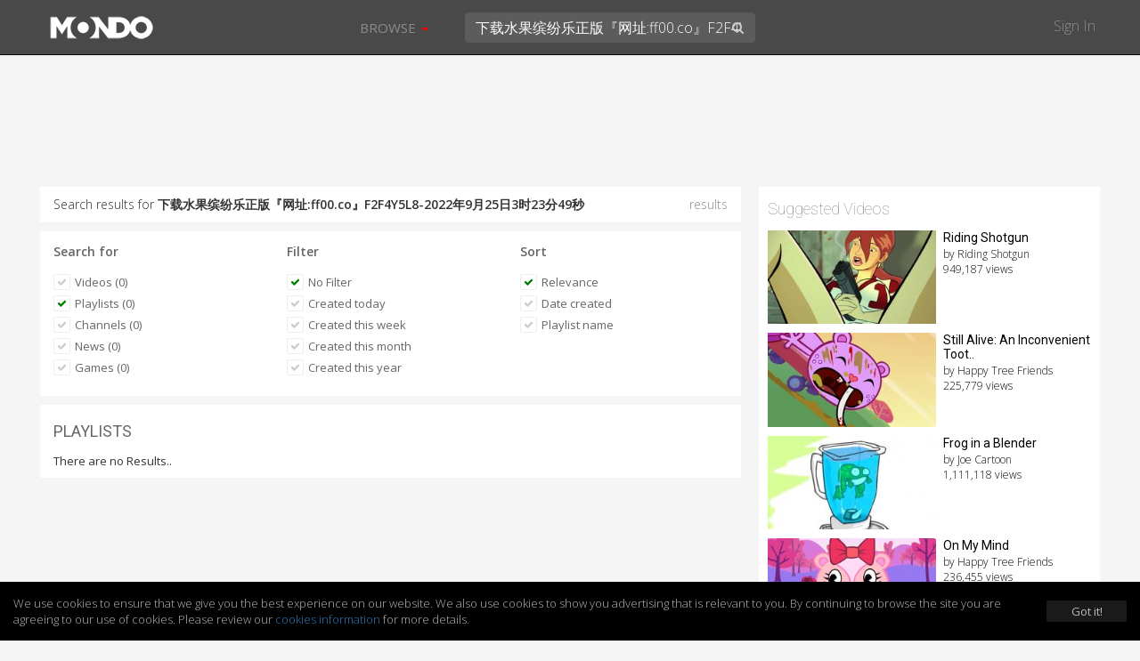

--- FILE ---
content_type: text/html; charset=utf-8
request_url: https://www.google.com/recaptcha/api2/anchor?ar=1&k=6LeDfxIUAAAAACiPtW3CgNjnKLW_nb3hHkH_gKBp&co=aHR0cHM6Ly9tb25kb21lZGlhLmNvbTo0NDM.&hl=en&v=PoyoqOPhxBO7pBk68S4YbpHZ&size=normal&anchor-ms=20000&execute-ms=30000&cb=js9cp4cp9qy1
body_size: 49556
content:
<!DOCTYPE HTML><html dir="ltr" lang="en"><head><meta http-equiv="Content-Type" content="text/html; charset=UTF-8">
<meta http-equiv="X-UA-Compatible" content="IE=edge">
<title>reCAPTCHA</title>
<style type="text/css">
/* cyrillic-ext */
@font-face {
  font-family: 'Roboto';
  font-style: normal;
  font-weight: 400;
  font-stretch: 100%;
  src: url(//fonts.gstatic.com/s/roboto/v48/KFO7CnqEu92Fr1ME7kSn66aGLdTylUAMa3GUBHMdazTgWw.woff2) format('woff2');
  unicode-range: U+0460-052F, U+1C80-1C8A, U+20B4, U+2DE0-2DFF, U+A640-A69F, U+FE2E-FE2F;
}
/* cyrillic */
@font-face {
  font-family: 'Roboto';
  font-style: normal;
  font-weight: 400;
  font-stretch: 100%;
  src: url(//fonts.gstatic.com/s/roboto/v48/KFO7CnqEu92Fr1ME7kSn66aGLdTylUAMa3iUBHMdazTgWw.woff2) format('woff2');
  unicode-range: U+0301, U+0400-045F, U+0490-0491, U+04B0-04B1, U+2116;
}
/* greek-ext */
@font-face {
  font-family: 'Roboto';
  font-style: normal;
  font-weight: 400;
  font-stretch: 100%;
  src: url(//fonts.gstatic.com/s/roboto/v48/KFO7CnqEu92Fr1ME7kSn66aGLdTylUAMa3CUBHMdazTgWw.woff2) format('woff2');
  unicode-range: U+1F00-1FFF;
}
/* greek */
@font-face {
  font-family: 'Roboto';
  font-style: normal;
  font-weight: 400;
  font-stretch: 100%;
  src: url(//fonts.gstatic.com/s/roboto/v48/KFO7CnqEu92Fr1ME7kSn66aGLdTylUAMa3-UBHMdazTgWw.woff2) format('woff2');
  unicode-range: U+0370-0377, U+037A-037F, U+0384-038A, U+038C, U+038E-03A1, U+03A3-03FF;
}
/* math */
@font-face {
  font-family: 'Roboto';
  font-style: normal;
  font-weight: 400;
  font-stretch: 100%;
  src: url(//fonts.gstatic.com/s/roboto/v48/KFO7CnqEu92Fr1ME7kSn66aGLdTylUAMawCUBHMdazTgWw.woff2) format('woff2');
  unicode-range: U+0302-0303, U+0305, U+0307-0308, U+0310, U+0312, U+0315, U+031A, U+0326-0327, U+032C, U+032F-0330, U+0332-0333, U+0338, U+033A, U+0346, U+034D, U+0391-03A1, U+03A3-03A9, U+03B1-03C9, U+03D1, U+03D5-03D6, U+03F0-03F1, U+03F4-03F5, U+2016-2017, U+2034-2038, U+203C, U+2040, U+2043, U+2047, U+2050, U+2057, U+205F, U+2070-2071, U+2074-208E, U+2090-209C, U+20D0-20DC, U+20E1, U+20E5-20EF, U+2100-2112, U+2114-2115, U+2117-2121, U+2123-214F, U+2190, U+2192, U+2194-21AE, U+21B0-21E5, U+21F1-21F2, U+21F4-2211, U+2213-2214, U+2216-22FF, U+2308-230B, U+2310, U+2319, U+231C-2321, U+2336-237A, U+237C, U+2395, U+239B-23B7, U+23D0, U+23DC-23E1, U+2474-2475, U+25AF, U+25B3, U+25B7, U+25BD, U+25C1, U+25CA, U+25CC, U+25FB, U+266D-266F, U+27C0-27FF, U+2900-2AFF, U+2B0E-2B11, U+2B30-2B4C, U+2BFE, U+3030, U+FF5B, U+FF5D, U+1D400-1D7FF, U+1EE00-1EEFF;
}
/* symbols */
@font-face {
  font-family: 'Roboto';
  font-style: normal;
  font-weight: 400;
  font-stretch: 100%;
  src: url(//fonts.gstatic.com/s/roboto/v48/KFO7CnqEu92Fr1ME7kSn66aGLdTylUAMaxKUBHMdazTgWw.woff2) format('woff2');
  unicode-range: U+0001-000C, U+000E-001F, U+007F-009F, U+20DD-20E0, U+20E2-20E4, U+2150-218F, U+2190, U+2192, U+2194-2199, U+21AF, U+21E6-21F0, U+21F3, U+2218-2219, U+2299, U+22C4-22C6, U+2300-243F, U+2440-244A, U+2460-24FF, U+25A0-27BF, U+2800-28FF, U+2921-2922, U+2981, U+29BF, U+29EB, U+2B00-2BFF, U+4DC0-4DFF, U+FFF9-FFFB, U+10140-1018E, U+10190-1019C, U+101A0, U+101D0-101FD, U+102E0-102FB, U+10E60-10E7E, U+1D2C0-1D2D3, U+1D2E0-1D37F, U+1F000-1F0FF, U+1F100-1F1AD, U+1F1E6-1F1FF, U+1F30D-1F30F, U+1F315, U+1F31C, U+1F31E, U+1F320-1F32C, U+1F336, U+1F378, U+1F37D, U+1F382, U+1F393-1F39F, U+1F3A7-1F3A8, U+1F3AC-1F3AF, U+1F3C2, U+1F3C4-1F3C6, U+1F3CA-1F3CE, U+1F3D4-1F3E0, U+1F3ED, U+1F3F1-1F3F3, U+1F3F5-1F3F7, U+1F408, U+1F415, U+1F41F, U+1F426, U+1F43F, U+1F441-1F442, U+1F444, U+1F446-1F449, U+1F44C-1F44E, U+1F453, U+1F46A, U+1F47D, U+1F4A3, U+1F4B0, U+1F4B3, U+1F4B9, U+1F4BB, U+1F4BF, U+1F4C8-1F4CB, U+1F4D6, U+1F4DA, U+1F4DF, U+1F4E3-1F4E6, U+1F4EA-1F4ED, U+1F4F7, U+1F4F9-1F4FB, U+1F4FD-1F4FE, U+1F503, U+1F507-1F50B, U+1F50D, U+1F512-1F513, U+1F53E-1F54A, U+1F54F-1F5FA, U+1F610, U+1F650-1F67F, U+1F687, U+1F68D, U+1F691, U+1F694, U+1F698, U+1F6AD, U+1F6B2, U+1F6B9-1F6BA, U+1F6BC, U+1F6C6-1F6CF, U+1F6D3-1F6D7, U+1F6E0-1F6EA, U+1F6F0-1F6F3, U+1F6F7-1F6FC, U+1F700-1F7FF, U+1F800-1F80B, U+1F810-1F847, U+1F850-1F859, U+1F860-1F887, U+1F890-1F8AD, U+1F8B0-1F8BB, U+1F8C0-1F8C1, U+1F900-1F90B, U+1F93B, U+1F946, U+1F984, U+1F996, U+1F9E9, U+1FA00-1FA6F, U+1FA70-1FA7C, U+1FA80-1FA89, U+1FA8F-1FAC6, U+1FACE-1FADC, U+1FADF-1FAE9, U+1FAF0-1FAF8, U+1FB00-1FBFF;
}
/* vietnamese */
@font-face {
  font-family: 'Roboto';
  font-style: normal;
  font-weight: 400;
  font-stretch: 100%;
  src: url(//fonts.gstatic.com/s/roboto/v48/KFO7CnqEu92Fr1ME7kSn66aGLdTylUAMa3OUBHMdazTgWw.woff2) format('woff2');
  unicode-range: U+0102-0103, U+0110-0111, U+0128-0129, U+0168-0169, U+01A0-01A1, U+01AF-01B0, U+0300-0301, U+0303-0304, U+0308-0309, U+0323, U+0329, U+1EA0-1EF9, U+20AB;
}
/* latin-ext */
@font-face {
  font-family: 'Roboto';
  font-style: normal;
  font-weight: 400;
  font-stretch: 100%;
  src: url(//fonts.gstatic.com/s/roboto/v48/KFO7CnqEu92Fr1ME7kSn66aGLdTylUAMa3KUBHMdazTgWw.woff2) format('woff2');
  unicode-range: U+0100-02BA, U+02BD-02C5, U+02C7-02CC, U+02CE-02D7, U+02DD-02FF, U+0304, U+0308, U+0329, U+1D00-1DBF, U+1E00-1E9F, U+1EF2-1EFF, U+2020, U+20A0-20AB, U+20AD-20C0, U+2113, U+2C60-2C7F, U+A720-A7FF;
}
/* latin */
@font-face {
  font-family: 'Roboto';
  font-style: normal;
  font-weight: 400;
  font-stretch: 100%;
  src: url(//fonts.gstatic.com/s/roboto/v48/KFO7CnqEu92Fr1ME7kSn66aGLdTylUAMa3yUBHMdazQ.woff2) format('woff2');
  unicode-range: U+0000-00FF, U+0131, U+0152-0153, U+02BB-02BC, U+02C6, U+02DA, U+02DC, U+0304, U+0308, U+0329, U+2000-206F, U+20AC, U+2122, U+2191, U+2193, U+2212, U+2215, U+FEFF, U+FFFD;
}
/* cyrillic-ext */
@font-face {
  font-family: 'Roboto';
  font-style: normal;
  font-weight: 500;
  font-stretch: 100%;
  src: url(//fonts.gstatic.com/s/roboto/v48/KFO7CnqEu92Fr1ME7kSn66aGLdTylUAMa3GUBHMdazTgWw.woff2) format('woff2');
  unicode-range: U+0460-052F, U+1C80-1C8A, U+20B4, U+2DE0-2DFF, U+A640-A69F, U+FE2E-FE2F;
}
/* cyrillic */
@font-face {
  font-family: 'Roboto';
  font-style: normal;
  font-weight: 500;
  font-stretch: 100%;
  src: url(//fonts.gstatic.com/s/roboto/v48/KFO7CnqEu92Fr1ME7kSn66aGLdTylUAMa3iUBHMdazTgWw.woff2) format('woff2');
  unicode-range: U+0301, U+0400-045F, U+0490-0491, U+04B0-04B1, U+2116;
}
/* greek-ext */
@font-face {
  font-family: 'Roboto';
  font-style: normal;
  font-weight: 500;
  font-stretch: 100%;
  src: url(//fonts.gstatic.com/s/roboto/v48/KFO7CnqEu92Fr1ME7kSn66aGLdTylUAMa3CUBHMdazTgWw.woff2) format('woff2');
  unicode-range: U+1F00-1FFF;
}
/* greek */
@font-face {
  font-family: 'Roboto';
  font-style: normal;
  font-weight: 500;
  font-stretch: 100%;
  src: url(//fonts.gstatic.com/s/roboto/v48/KFO7CnqEu92Fr1ME7kSn66aGLdTylUAMa3-UBHMdazTgWw.woff2) format('woff2');
  unicode-range: U+0370-0377, U+037A-037F, U+0384-038A, U+038C, U+038E-03A1, U+03A3-03FF;
}
/* math */
@font-face {
  font-family: 'Roboto';
  font-style: normal;
  font-weight: 500;
  font-stretch: 100%;
  src: url(//fonts.gstatic.com/s/roboto/v48/KFO7CnqEu92Fr1ME7kSn66aGLdTylUAMawCUBHMdazTgWw.woff2) format('woff2');
  unicode-range: U+0302-0303, U+0305, U+0307-0308, U+0310, U+0312, U+0315, U+031A, U+0326-0327, U+032C, U+032F-0330, U+0332-0333, U+0338, U+033A, U+0346, U+034D, U+0391-03A1, U+03A3-03A9, U+03B1-03C9, U+03D1, U+03D5-03D6, U+03F0-03F1, U+03F4-03F5, U+2016-2017, U+2034-2038, U+203C, U+2040, U+2043, U+2047, U+2050, U+2057, U+205F, U+2070-2071, U+2074-208E, U+2090-209C, U+20D0-20DC, U+20E1, U+20E5-20EF, U+2100-2112, U+2114-2115, U+2117-2121, U+2123-214F, U+2190, U+2192, U+2194-21AE, U+21B0-21E5, U+21F1-21F2, U+21F4-2211, U+2213-2214, U+2216-22FF, U+2308-230B, U+2310, U+2319, U+231C-2321, U+2336-237A, U+237C, U+2395, U+239B-23B7, U+23D0, U+23DC-23E1, U+2474-2475, U+25AF, U+25B3, U+25B7, U+25BD, U+25C1, U+25CA, U+25CC, U+25FB, U+266D-266F, U+27C0-27FF, U+2900-2AFF, U+2B0E-2B11, U+2B30-2B4C, U+2BFE, U+3030, U+FF5B, U+FF5D, U+1D400-1D7FF, U+1EE00-1EEFF;
}
/* symbols */
@font-face {
  font-family: 'Roboto';
  font-style: normal;
  font-weight: 500;
  font-stretch: 100%;
  src: url(//fonts.gstatic.com/s/roboto/v48/KFO7CnqEu92Fr1ME7kSn66aGLdTylUAMaxKUBHMdazTgWw.woff2) format('woff2');
  unicode-range: U+0001-000C, U+000E-001F, U+007F-009F, U+20DD-20E0, U+20E2-20E4, U+2150-218F, U+2190, U+2192, U+2194-2199, U+21AF, U+21E6-21F0, U+21F3, U+2218-2219, U+2299, U+22C4-22C6, U+2300-243F, U+2440-244A, U+2460-24FF, U+25A0-27BF, U+2800-28FF, U+2921-2922, U+2981, U+29BF, U+29EB, U+2B00-2BFF, U+4DC0-4DFF, U+FFF9-FFFB, U+10140-1018E, U+10190-1019C, U+101A0, U+101D0-101FD, U+102E0-102FB, U+10E60-10E7E, U+1D2C0-1D2D3, U+1D2E0-1D37F, U+1F000-1F0FF, U+1F100-1F1AD, U+1F1E6-1F1FF, U+1F30D-1F30F, U+1F315, U+1F31C, U+1F31E, U+1F320-1F32C, U+1F336, U+1F378, U+1F37D, U+1F382, U+1F393-1F39F, U+1F3A7-1F3A8, U+1F3AC-1F3AF, U+1F3C2, U+1F3C4-1F3C6, U+1F3CA-1F3CE, U+1F3D4-1F3E0, U+1F3ED, U+1F3F1-1F3F3, U+1F3F5-1F3F7, U+1F408, U+1F415, U+1F41F, U+1F426, U+1F43F, U+1F441-1F442, U+1F444, U+1F446-1F449, U+1F44C-1F44E, U+1F453, U+1F46A, U+1F47D, U+1F4A3, U+1F4B0, U+1F4B3, U+1F4B9, U+1F4BB, U+1F4BF, U+1F4C8-1F4CB, U+1F4D6, U+1F4DA, U+1F4DF, U+1F4E3-1F4E6, U+1F4EA-1F4ED, U+1F4F7, U+1F4F9-1F4FB, U+1F4FD-1F4FE, U+1F503, U+1F507-1F50B, U+1F50D, U+1F512-1F513, U+1F53E-1F54A, U+1F54F-1F5FA, U+1F610, U+1F650-1F67F, U+1F687, U+1F68D, U+1F691, U+1F694, U+1F698, U+1F6AD, U+1F6B2, U+1F6B9-1F6BA, U+1F6BC, U+1F6C6-1F6CF, U+1F6D3-1F6D7, U+1F6E0-1F6EA, U+1F6F0-1F6F3, U+1F6F7-1F6FC, U+1F700-1F7FF, U+1F800-1F80B, U+1F810-1F847, U+1F850-1F859, U+1F860-1F887, U+1F890-1F8AD, U+1F8B0-1F8BB, U+1F8C0-1F8C1, U+1F900-1F90B, U+1F93B, U+1F946, U+1F984, U+1F996, U+1F9E9, U+1FA00-1FA6F, U+1FA70-1FA7C, U+1FA80-1FA89, U+1FA8F-1FAC6, U+1FACE-1FADC, U+1FADF-1FAE9, U+1FAF0-1FAF8, U+1FB00-1FBFF;
}
/* vietnamese */
@font-face {
  font-family: 'Roboto';
  font-style: normal;
  font-weight: 500;
  font-stretch: 100%;
  src: url(//fonts.gstatic.com/s/roboto/v48/KFO7CnqEu92Fr1ME7kSn66aGLdTylUAMa3OUBHMdazTgWw.woff2) format('woff2');
  unicode-range: U+0102-0103, U+0110-0111, U+0128-0129, U+0168-0169, U+01A0-01A1, U+01AF-01B0, U+0300-0301, U+0303-0304, U+0308-0309, U+0323, U+0329, U+1EA0-1EF9, U+20AB;
}
/* latin-ext */
@font-face {
  font-family: 'Roboto';
  font-style: normal;
  font-weight: 500;
  font-stretch: 100%;
  src: url(//fonts.gstatic.com/s/roboto/v48/KFO7CnqEu92Fr1ME7kSn66aGLdTylUAMa3KUBHMdazTgWw.woff2) format('woff2');
  unicode-range: U+0100-02BA, U+02BD-02C5, U+02C7-02CC, U+02CE-02D7, U+02DD-02FF, U+0304, U+0308, U+0329, U+1D00-1DBF, U+1E00-1E9F, U+1EF2-1EFF, U+2020, U+20A0-20AB, U+20AD-20C0, U+2113, U+2C60-2C7F, U+A720-A7FF;
}
/* latin */
@font-face {
  font-family: 'Roboto';
  font-style: normal;
  font-weight: 500;
  font-stretch: 100%;
  src: url(//fonts.gstatic.com/s/roboto/v48/KFO7CnqEu92Fr1ME7kSn66aGLdTylUAMa3yUBHMdazQ.woff2) format('woff2');
  unicode-range: U+0000-00FF, U+0131, U+0152-0153, U+02BB-02BC, U+02C6, U+02DA, U+02DC, U+0304, U+0308, U+0329, U+2000-206F, U+20AC, U+2122, U+2191, U+2193, U+2212, U+2215, U+FEFF, U+FFFD;
}
/* cyrillic-ext */
@font-face {
  font-family: 'Roboto';
  font-style: normal;
  font-weight: 900;
  font-stretch: 100%;
  src: url(//fonts.gstatic.com/s/roboto/v48/KFO7CnqEu92Fr1ME7kSn66aGLdTylUAMa3GUBHMdazTgWw.woff2) format('woff2');
  unicode-range: U+0460-052F, U+1C80-1C8A, U+20B4, U+2DE0-2DFF, U+A640-A69F, U+FE2E-FE2F;
}
/* cyrillic */
@font-face {
  font-family: 'Roboto';
  font-style: normal;
  font-weight: 900;
  font-stretch: 100%;
  src: url(//fonts.gstatic.com/s/roboto/v48/KFO7CnqEu92Fr1ME7kSn66aGLdTylUAMa3iUBHMdazTgWw.woff2) format('woff2');
  unicode-range: U+0301, U+0400-045F, U+0490-0491, U+04B0-04B1, U+2116;
}
/* greek-ext */
@font-face {
  font-family: 'Roboto';
  font-style: normal;
  font-weight: 900;
  font-stretch: 100%;
  src: url(//fonts.gstatic.com/s/roboto/v48/KFO7CnqEu92Fr1ME7kSn66aGLdTylUAMa3CUBHMdazTgWw.woff2) format('woff2');
  unicode-range: U+1F00-1FFF;
}
/* greek */
@font-face {
  font-family: 'Roboto';
  font-style: normal;
  font-weight: 900;
  font-stretch: 100%;
  src: url(//fonts.gstatic.com/s/roboto/v48/KFO7CnqEu92Fr1ME7kSn66aGLdTylUAMa3-UBHMdazTgWw.woff2) format('woff2');
  unicode-range: U+0370-0377, U+037A-037F, U+0384-038A, U+038C, U+038E-03A1, U+03A3-03FF;
}
/* math */
@font-face {
  font-family: 'Roboto';
  font-style: normal;
  font-weight: 900;
  font-stretch: 100%;
  src: url(//fonts.gstatic.com/s/roboto/v48/KFO7CnqEu92Fr1ME7kSn66aGLdTylUAMawCUBHMdazTgWw.woff2) format('woff2');
  unicode-range: U+0302-0303, U+0305, U+0307-0308, U+0310, U+0312, U+0315, U+031A, U+0326-0327, U+032C, U+032F-0330, U+0332-0333, U+0338, U+033A, U+0346, U+034D, U+0391-03A1, U+03A3-03A9, U+03B1-03C9, U+03D1, U+03D5-03D6, U+03F0-03F1, U+03F4-03F5, U+2016-2017, U+2034-2038, U+203C, U+2040, U+2043, U+2047, U+2050, U+2057, U+205F, U+2070-2071, U+2074-208E, U+2090-209C, U+20D0-20DC, U+20E1, U+20E5-20EF, U+2100-2112, U+2114-2115, U+2117-2121, U+2123-214F, U+2190, U+2192, U+2194-21AE, U+21B0-21E5, U+21F1-21F2, U+21F4-2211, U+2213-2214, U+2216-22FF, U+2308-230B, U+2310, U+2319, U+231C-2321, U+2336-237A, U+237C, U+2395, U+239B-23B7, U+23D0, U+23DC-23E1, U+2474-2475, U+25AF, U+25B3, U+25B7, U+25BD, U+25C1, U+25CA, U+25CC, U+25FB, U+266D-266F, U+27C0-27FF, U+2900-2AFF, U+2B0E-2B11, U+2B30-2B4C, U+2BFE, U+3030, U+FF5B, U+FF5D, U+1D400-1D7FF, U+1EE00-1EEFF;
}
/* symbols */
@font-face {
  font-family: 'Roboto';
  font-style: normal;
  font-weight: 900;
  font-stretch: 100%;
  src: url(//fonts.gstatic.com/s/roboto/v48/KFO7CnqEu92Fr1ME7kSn66aGLdTylUAMaxKUBHMdazTgWw.woff2) format('woff2');
  unicode-range: U+0001-000C, U+000E-001F, U+007F-009F, U+20DD-20E0, U+20E2-20E4, U+2150-218F, U+2190, U+2192, U+2194-2199, U+21AF, U+21E6-21F0, U+21F3, U+2218-2219, U+2299, U+22C4-22C6, U+2300-243F, U+2440-244A, U+2460-24FF, U+25A0-27BF, U+2800-28FF, U+2921-2922, U+2981, U+29BF, U+29EB, U+2B00-2BFF, U+4DC0-4DFF, U+FFF9-FFFB, U+10140-1018E, U+10190-1019C, U+101A0, U+101D0-101FD, U+102E0-102FB, U+10E60-10E7E, U+1D2C0-1D2D3, U+1D2E0-1D37F, U+1F000-1F0FF, U+1F100-1F1AD, U+1F1E6-1F1FF, U+1F30D-1F30F, U+1F315, U+1F31C, U+1F31E, U+1F320-1F32C, U+1F336, U+1F378, U+1F37D, U+1F382, U+1F393-1F39F, U+1F3A7-1F3A8, U+1F3AC-1F3AF, U+1F3C2, U+1F3C4-1F3C6, U+1F3CA-1F3CE, U+1F3D4-1F3E0, U+1F3ED, U+1F3F1-1F3F3, U+1F3F5-1F3F7, U+1F408, U+1F415, U+1F41F, U+1F426, U+1F43F, U+1F441-1F442, U+1F444, U+1F446-1F449, U+1F44C-1F44E, U+1F453, U+1F46A, U+1F47D, U+1F4A3, U+1F4B0, U+1F4B3, U+1F4B9, U+1F4BB, U+1F4BF, U+1F4C8-1F4CB, U+1F4D6, U+1F4DA, U+1F4DF, U+1F4E3-1F4E6, U+1F4EA-1F4ED, U+1F4F7, U+1F4F9-1F4FB, U+1F4FD-1F4FE, U+1F503, U+1F507-1F50B, U+1F50D, U+1F512-1F513, U+1F53E-1F54A, U+1F54F-1F5FA, U+1F610, U+1F650-1F67F, U+1F687, U+1F68D, U+1F691, U+1F694, U+1F698, U+1F6AD, U+1F6B2, U+1F6B9-1F6BA, U+1F6BC, U+1F6C6-1F6CF, U+1F6D3-1F6D7, U+1F6E0-1F6EA, U+1F6F0-1F6F3, U+1F6F7-1F6FC, U+1F700-1F7FF, U+1F800-1F80B, U+1F810-1F847, U+1F850-1F859, U+1F860-1F887, U+1F890-1F8AD, U+1F8B0-1F8BB, U+1F8C0-1F8C1, U+1F900-1F90B, U+1F93B, U+1F946, U+1F984, U+1F996, U+1F9E9, U+1FA00-1FA6F, U+1FA70-1FA7C, U+1FA80-1FA89, U+1FA8F-1FAC6, U+1FACE-1FADC, U+1FADF-1FAE9, U+1FAF0-1FAF8, U+1FB00-1FBFF;
}
/* vietnamese */
@font-face {
  font-family: 'Roboto';
  font-style: normal;
  font-weight: 900;
  font-stretch: 100%;
  src: url(//fonts.gstatic.com/s/roboto/v48/KFO7CnqEu92Fr1ME7kSn66aGLdTylUAMa3OUBHMdazTgWw.woff2) format('woff2');
  unicode-range: U+0102-0103, U+0110-0111, U+0128-0129, U+0168-0169, U+01A0-01A1, U+01AF-01B0, U+0300-0301, U+0303-0304, U+0308-0309, U+0323, U+0329, U+1EA0-1EF9, U+20AB;
}
/* latin-ext */
@font-face {
  font-family: 'Roboto';
  font-style: normal;
  font-weight: 900;
  font-stretch: 100%;
  src: url(//fonts.gstatic.com/s/roboto/v48/KFO7CnqEu92Fr1ME7kSn66aGLdTylUAMa3KUBHMdazTgWw.woff2) format('woff2');
  unicode-range: U+0100-02BA, U+02BD-02C5, U+02C7-02CC, U+02CE-02D7, U+02DD-02FF, U+0304, U+0308, U+0329, U+1D00-1DBF, U+1E00-1E9F, U+1EF2-1EFF, U+2020, U+20A0-20AB, U+20AD-20C0, U+2113, U+2C60-2C7F, U+A720-A7FF;
}
/* latin */
@font-face {
  font-family: 'Roboto';
  font-style: normal;
  font-weight: 900;
  font-stretch: 100%;
  src: url(//fonts.gstatic.com/s/roboto/v48/KFO7CnqEu92Fr1ME7kSn66aGLdTylUAMa3yUBHMdazQ.woff2) format('woff2');
  unicode-range: U+0000-00FF, U+0131, U+0152-0153, U+02BB-02BC, U+02C6, U+02DA, U+02DC, U+0304, U+0308, U+0329, U+2000-206F, U+20AC, U+2122, U+2191, U+2193, U+2212, U+2215, U+FEFF, U+FFFD;
}

</style>
<link rel="stylesheet" type="text/css" href="https://www.gstatic.com/recaptcha/releases/PoyoqOPhxBO7pBk68S4YbpHZ/styles__ltr.css">
<script nonce="uAlUq8n7nYIhM3i_ZSsvZg" type="text/javascript">window['__recaptcha_api'] = 'https://www.google.com/recaptcha/api2/';</script>
<script type="text/javascript" src="https://www.gstatic.com/recaptcha/releases/PoyoqOPhxBO7pBk68S4YbpHZ/recaptcha__en.js" nonce="uAlUq8n7nYIhM3i_ZSsvZg">
      
    </script></head>
<body><div id="rc-anchor-alert" class="rc-anchor-alert"></div>
<input type="hidden" id="recaptcha-token" value="[base64]">
<script type="text/javascript" nonce="uAlUq8n7nYIhM3i_ZSsvZg">
      recaptcha.anchor.Main.init("[\x22ainput\x22,[\x22bgdata\x22,\x22\x22,\[base64]/[base64]/UltIKytdPWE6KGE8MjA0OD9SW0grK109YT4+NnwxOTI6KChhJjY0NTEyKT09NTUyOTYmJnErMTxoLmxlbmd0aCYmKGguY2hhckNvZGVBdChxKzEpJjY0NTEyKT09NTYzMjA/[base64]/MjU1OlI/[base64]/[base64]/[base64]/[base64]/[base64]/[base64]/[base64]/[base64]/[base64]/[base64]\x22,\[base64]\x22,\[base64]/[base64]/Csx/Cs8OCw6fCqMOiwrEMwr0+KwBBcFprw5rDmU/DmgbCkyrChMK3Ii5tXEpnwqMrwrVabMKow4ZwbGrCkcKxw63CvMKCYcO8Q8Kaw6HCt8KQwoXDgxfCqcOPw57DnsKaG2YOwpDCtsO9wobDtjRow5fDjcKFw5DCqRkQw60UIsK3Xw3CosKnw5EaVcO7LVXDsm90AmhpaMKvw4pcIwbDo3bCkwV+IF1eYSrDiMOSwoLCoX/CsB0yZQxvwrwsJVgtwqPCu8K1wrlIw4dVw6rDmsKAwrs4w4snwqDDkxvClj7CnsKIwo7DpCHCnkPDjsOFwpMUwqtZwpFmHMOUwp3DjC8UVcKMw7QAfcOtEsO1YsKfSBF/OsKTFMONWGk6RlVZw5xkw7TDtmg3V8K1G0w0wqxuNnjCpQfDpsOIwowywrDClMKGwp/[base64]/CgyXDnsOqwr4rwqTCosOQT8Krw5w0w57DpnPDkQ3DvhJsTE5cG8OwPGxiwqTCl1J2PMOAw71iT3fDs2FBw7cSw7RnECTDszEgw7PCkcKzwrRMPMKyw6kLdBfDoQdbCHZnworDt8KQW3sfw7zDksOjwrfCjcOCBcKzw7XDkcOyw5tWw63Cm8OywpYpwp/CksOHw4XDsjdrw43DrzLDqsKADnbChhjCmhzCqwdqIMKfGGXDlz5gw71Yw4MswqnCtk8dwq51wofDocOUw6Rrwo3Dj8KHTglMDMKATMOvJMKjwqDCmXrClw3DhC5Iw6jCgGLDsHU/dMKRw5bCt8Ktw4rCiMOVw6rDs8OlXMK3wp3DhGTDmgLDhsKHZ8KFD8KiHlN1w6bDgkLDr8OXGcOnYcKUYgM1bsO7aMOUXijDvQpBcMOqw67DrcOdwq/Cgm40w5Ydw5wXw7VlwpHCoBTDuzUpw7vDih/CscKgZy8twodTw6Evwp06K8KYwpoPM8KewoXCrsO2UsKPci5jw6/CjMK2MjRsLlrCisKRw7bCowjDhQbCg8KAegDCjcOQw4/DtjosQcO+wpgLdV84UsOHwpnDoDzDo0cnw5ULbcKTXxB1wo7DlMOqZEgUaAzDh8K6KmfDkCrCg8KvQ8OyYEgnwqtVQMOewoPCjRM7CcO0G8K8NFbCncKswpFrw6/DrWbDqMKqwrAeeAAWw4zDjsKaw7hvw7JpIcKKFydTw53DssKcIhnDuB3Ctx95QsOhw4MeOcK9XnBZwoPDhwxCF8KycMOWwqbChMOtSMKdw7HDgnLCmcKbDkEFLzUFcDPCghvDhcOdO8KeB8OzbUfDsHh1fwo/RcOmw7Q2w6vDhQkLHQpeCsOBwoIcWWtqTjR+w7FwwpMxAltZKsKKw41Ww6cYEHomJA5ECjDCosOOdVUKwrfDqsKBBcKcLnTDoADCij5HFCDDjMOfAcKVD8OVw77DowTDhkt6w6fDsXLCmsK0wq00CMKCw7JNwr8swr/DrcOWw5/[base64]/DtsKUwpnCuMKOwo9tSsOOwqLDq1kcMj/[base64]/Ch8Kfw6Q1w73DkcK/w5PDlU1rbTtJTwFrKhjDosO5w73CmMOZbAF6ADXCi8KwHEZrw6NZWmpnw6oHXmxPJsKmwrrCtBAyb8OzRcOaZsKhw4tbw6PCvSh7w5zDi8KmYcKKOcKCA8OhwrQuTjrCkG/CgcKpesO5EC3DoGcXBCNTwpQPw7bDvMOkw75hecOPwqpxw7PCsghXwq/DhivDn8OxMQJjwoViD1xrwqrCj0PDvcObIMKdcCModsO7wrrCgRrCr8KvdsKowpLCmnzDrgciAcKhCG/DlMKMw5w3w7HCvivDhAxYwr1iYRrDpsK2KMOGw7PDuAZ/RHZYRsKxe8K6cxrCssOFQMKAw4teacK6wqpNIMKhwqwSfGvDnsOjw7PCj8OZw7xkfRpEwqHDqHwuW17CuyMCwrdJwr/[base64]/[base64]/[base64]/DtWYKQVbCocKnw7lzw6oEwqbCssK7wrzDosK4VsOXUCMrw7hCwocZw6IUw7sIwprDgxLCoE/Cs8Oyw5V7DmBVwovDtsKeXMOLWmU5wp8QHQkICcOjZxsRZ8OKJsOEw6zCjcKRQEzChcK6XyMaTClMw63Dnz7Dh3zCu0QdQsKGYwPCkWtMRcKmNsOIMsOkw7zDusKsLW9ewrrCgMOTw7QAUgt1fkLCkDBJw6HCmcKne1/CjV1nOBbCv3jDncKGGSRcLnDDuE1qw4oowq3CqMOpwqvDsV/Ds8K4E8Kkw4nCkSd8w63ClnHCukY4TArDp1Nhw7AeAsOVwr41w4xGw6sTw4IBwq17NsKdwr8kw7bDhWIlChfCkMK+a8OzIcOnw6wIJMO5QzPCoR8YwprCkxHDkXBLwpEdw50pKR8MLQzDtDTDgsKKM8OBXRHDmMKZw4kxMDlMw53Cg8KOXTvDsDJWw4/DvcKAwrjCp8K3fMKtc3N5WBBvwpEFw6Bvw45uwrvCrGLDvV/Dpwh2w4rDtXoOw79cdnl2w6bCkhDDssKQDTNxLkvDiTHCrMKrNkzCvsO+w4cVMh8BwrQEW8KuC8OxwoxLwrQJRcK3ZMKuw4sHwoDCpmrCh8K8wq4HVMKXw5IOeivCjXpOHsOdb8OaBMO4dcK/dUHDqDrClXrDlG3DpizDj8K2wqprwrwLwpHCvcKYwr7CkVxlw5ULXMKWwoLDnMKKwofCnU5haMKFesKCw6IwATjDj8ObwpMeFsKWcMOQNEjDqcK2w6xjDUFIQADCvyPDpsO0Kx/DuXpPw4zCkAvDkhLDjsK8IGfDjlvCh8OZYmAawoQHw5ECZsOFQm9Uw7rCombClcKCc3/CoUnCthpzwpvDqmbCrcOTwovDujhrGsKFScO0w6htUMOvw44cDMOMw53CqjtXVg8FIl7DsxdFwoonZFIjaxghw6B1wrXDrhlOBsOAZjrCkTnDlnXDn8KRK8Kdw4ReVxwKwqcJdUkjVMOWSHcNwrzDgSknwpB8TcKhHQYCIsOHw7PDosOAwrLDsMKKcMONwpEDSMKcw5/DpcKzwo/DnkcJbxrDsl4CwqfDjkbDpR90woMUYMK8wrnDjMONw6HCs8O+M2HDnho3w4vDs8OBF8K2w4Qxw5nCnFrCnArCnnjDiAUYW8OWF1jDtA9ewonDsyE3w6k+wpgbGX7DtsKqIsKcWcKBecObSMK/bsOAeCJRKsKucMOtU28Xw6rCiCvCtHbCoB3CmkrDuU08w7s0EMO5YlJYwpfDgChdCBnCp0E6w7XDp1HDtsOow5PCh3dQwpfCuRxIw5/Cg8Kww5/DscKSKzbCrcKKFWFawr00w7JiwqDCjx/DrwPDjyJBHcKHwosUUcKywoAWf2DDmMOCCgxSOsKmw7HCuRrCpHlMKC5Xw4fCu8KSUMOow7pEwrVJwoY9w7FIcMKCw47CqMKrMGXCscK9wqXCu8K/[base64]/CnkbDgH0ZNGvDtWPDncK4wpg6LEQuSsOJeMKvwrfCpMOFASDDn0vDgcODasKDwpzDqcOEW2LDmCPDsicvwrPCi8ODG8OtImpmeUXCnsKgOMKCCsKaC1fCisKWKsKrYD/Dq3zDn8OiGMKlwq91wpLCpsOlw5DDqlY6AHPDlU8Pwq/CqMKCNMK7w47DgzbCu8OEwpbClsKld0DCocKVKUMMwooxQiPDoMORw7vDlsKIalkvwr95w5vDnwJJwpwNKU/CqR46wpzCng/CgSzDm8OsHQzDv8Ojw7vDicKxw7V1YyoZwrI2D8OKfcKFGEDCuMKewpTCqMOiJcO3wrsmCMOPwqPCo8K4w5JSDsKGfcKqVz3Cg8OzwqQGwq93wp3ChX3CuMOfw4vCg1HDoMKxwqPDksKbMMOdEUtqw5/CoAwqUsK3wpfDr8Kpw7rCqcKLdcO2w53DlMKaK8O+w7LDicKewrrDsV4NBQ0Nw73CoBDCvGlzwrQjOWt8wrUPNcKAwpQOw5LDuMKEfMO7AEZ+OGbCrcOtcgdHCsO3w7trKcKJw7DDrnc4eMKdOMOMw5jDmRnDvcOLw61gAMODw5XDtgt/[base64]/wpDCjVPCtMOrbMKZUsKewpFjwrJzw4/Dui3Ck3XCi8K0w6luQWFuYsKywoPDhQHDjMKsGxPDvHszwoPCj8OGwo47w6XCqMORwrnDvTnDvk8RWU/CkCsIL8KWdsO2wqdLVMKOTcONFkEjw6vCscO+ewnChMKSwqYndHDDoMOLw7l6wo1xFsOVG8KwFw/Ch3FxMMKCw4nDmRJhYMOGEsOjw54DQcOqwp4TGGkEwrozHn/CuMOQw4JnRyzDgSFgHUnCu28dUcOEwrPCplEww4nDlsOSw7gwBMOTwr/CtsOhSMKvw73DoWbDl097LcOPwrEdwpsCCsKiwoAKPMKUw7nCqVJXFhTDuSgOQXB2w6bCp0nChcK3w4bDpElMG8KjZxzCknjCiQrDkynDsQzDlcKEw4nDhwBTwpYSBsOswpzCoyrCrcKYasKGw4DDqiAxRkjDkMKKwpfChBYvdFPCqsKWacKxwq5vwoTDpMOwVn/Cqz3Coz/CrcOvwqXCpHc0SMO0AsKzJMKHwoYJwprCqzjCvsO9w6t6WMOzc8KsMMKKA8Ktwrlaw7FLwq8rcMOhwqPDk8K6w5ZNwrLDhsOZw6Fdwr08wr8rw67DtF5uw6oDw7/DosK/w4PCoRbCiUHCoQLDuzvDrcOXwr3DmMOWw4kEO3MiD0IzEGjCgFvDuMOkw43CqMK3UcKGwq51ESLDjRYCT3jDnA9ZFcOhK8KLfG/CvHzCqFbDhmzCmB/CjsKVVCV9w7/Cs8KsC1rDtsKGL8Oiw45kwrbDs8OkwqvCh8Oowp7DocOmHsK4RlvDi8OCS1MTw6TDmCnCicKiEMKZwqtdwqzCsMOGw74SwoLCi24cZcOsw7QqJlIRUlkRZjQcYMOcwpEEa1rDqBrCn1JiR2TCgcOMw4BJVkZNwowBGBJQBzBWw6JWw5U0woggw7/CmQLDjGnCkx/[base64]/DtMK3aE7Cj8K2wp/Ct33DvgDDnT4Bw5EnKMOoeMOBwpPCpiDDkMK2w5FlHsKiwobCl8OPfkgSw5nCiV3Cu8O1wr5vw6gxB8K3FMKREcOXTQUVwq93F8KGwoPCpELCuhJKwrPCr8KNN8Ofw70MYMK0dBZSwqZVwrQ+eMOFPcOoZ8OcRX9Uwq/CksOVNHUUQHNaHW5ENFXDtnkOLsOMVMOrwovDmMK2RBxBcsOgNSIFMcK/w6fDrAFkwrVVXD7CrFN6eiTCmMO2w4/[base64]/Cv0lEwqLDqcOYw5vDjMOFwpPDm8KYPMOGwpHCjEHDpk/[base64]/DmSPDrRNEw4PCpifCqMKBw5HCvD/[base64]/CvBFcNMKLw7nDolE/NcOiY1XDlsKXw7fCrcKTb8OWd8OvwoPCiBDDqhw/[base64]/[base64]/Cqh/CgjXDsMOAwqEYwq8AwoUQw6/Dp8K7wofDpgx5w64AUGvDgMO2woZJeSMeRDw6ennDvcKaSxMdBSZBY8OAbMOdDsKsRyDCrcO6FyvDhsKWB8Kaw47DoUctDz0Hw7gmScOgwo/CiDU7KcKkaibDn8Onw75rw68ad8KFFw7CpCvCqiFxwrwtwo3CuMOOw7XClFQnDGJ0ZsOgEsOLD8OLw4rChgVwwqrDm8OBTQgVQ8OSeMOCwpbDg8OwFzPDi8KAwoc1w6QXGD/DkMKRPiTCrDcTwp3CpsKmY8K/wrHCnk8Hw4fDjMKBJsOALcOEw4IaBDrCmxcMNF5owqfDriEZD8ODw5TDgGTCk8ORwqA/TF/CvmPCrcOBwr5ICFRawoETZUTChEzCg8OzXXgHwqjDvEt/MAULT24XaTHDsRRNw54zw7Rsa8K2w5tvbsOnQ8K+woZHw68sYBtgwr/CrWxjwpZxKcOpwoYPw5jDmw3CpjckUcOIw7B0wrt3csKxworDhQjDolHDqMKHw6/DrGFzaB55woPDqDEOw7PClzfChVbCmlYQwptfYsKvwoAiwp0Fw7M0AcO6w7zCmsKew455Vk7Cg8KoIihcIMKFWcOCeyrDgMOGA8KIJRV3TsKwRlXCn8Ofw7nDuMOrKS7Dh8O0w4vDlsKzIx9kw7fCpkjCkF0xw5gRK8Kpw7AmwpEjdMKpwqHCniXCtB8Twq/CrcKuIwTDl8OJw441AsKPPSLDr27DoMO/w73DtinCnMKcfFXDhybDpQNvbsKmw6EOwqgQwqsvwqNfwps9RVQ2G3pjaMKiw77DvsOvZXLCkG/ClsOkw71twqLChcKLAx3Cs1BOZMOdGcO+X2vDtSUtY8KzLQ3Cg0LDulwcwoFke3bDli1hwqhpfiDCp1TDlsONRC7DjwvDt23Dh8OEE10OFzYKwqpNwpUDwrB8Ywpew6fCqsKxw7LChTU3wopjwojDlsOcwrchw7/Ci8KMWndew4ULMTgBw7TCklo5a8OwwpvDvUlDdhLCjVZJwoLDlWxnwqnClMOMXHFUez3CkSTCsS1KciFWwoNlwrIUTcONw47DksOwG3Mnw5hPfgTDisOMwoshw7xzwojCuC3Ct8K4JEPCoSFoCMO6aV/CmDAjXcKtwqNXMGRVW8ONw65ADsKnOMO/MCFBEHbCq8OkRcOlUUnDqcO2QTbDlyDCmS9Aw4zDt2QBZsO8woPDv1wgAXcUw4nDtMOSRxAqf8O+D8Kyw5zCgyjDpsODF8O2w5FVw6/[base64]/[base64]/[base64]/DpsKHwrfCiEfDn8KnwqbDkknCq8Oaw5rCgwUUwpYuw7l5wpBJS2YbR8KDw6EUw6fDkMOCwrnCtsK1SzrDkMKtag0eZ8KbT8OETsKWw5F2KsKowqxMUC7DuMKPwqrDg25IwpPDvy7DnQTCpDcLP3U8woTCjnvCusKUZcOJwpwuNMKEFsKOwr/ClmE+FFQBXcK1w7wGwr5lw6l+w6rDoTDCnsOEw5U1w7/CvkQrw5Qee8O5OV3CgsKSw57DggbDk8Khwr7CmwZ1wpt/wpMSwqZGwrA6NsO5HhnCo2TDv8OtfXnCkcOqw7rCkMOUC1Jaw4LDlUVVYRnCijjDv2l4wp8tw5DDh8O2DDZcwq46YMKGRCjDrGsfdMK1wrfDi3fCosKiwpsnZBDCtHIoH2/CsQUWw7jCtVFnw5rCp8KjbFLCu8OTwqbDr3t1VHolw7QKM0/DgmM4wqTDqMKhwoTDrCfCqMOLTzPCiV7Ct3xBMFcdw5wIS8OjD8KQw6fChhXDuUfCilhmdCFFwrN/[base64]/[base64]/[base64]/Ckj/[base64]/Cq8OMZ8OGw4fDkSzChH3CjcKlw5vDrsKjbGTDoFHDhWnDh8K/HMO4IV1eenMvwqXCm1lPw4zDusOwWcOPw4PCr3lIw6cKdcKlwqVdJzpeXBzCpV3DhlpLZcK+w41QHcKpwrAAZ3vCoHEmwpPCuMKYBcOaTMKxL8KwwrrCh8KNwrgTwrRmPsO6UEzDrXVGw4XCsy/DgAUnw5InI8KuwppywrbCoMOsw6R1HAE2woHDt8ObbXTDlMKrTcODwq8ew5BKUMKZA8O5CsKWw44QOMO2Vz3ColchYgk+w4LDu3QjwpLDv8KhM8K2c8OpwojDucO2L3jDi8OKKkIawo7Cn8OTNcKlA3/DncKRWg3CkMKRwpk8w5NtwqXDosOXXncpEsONUGTClzlSOMKGPzDCr8Kxwqx/[base64]/w6Uyw4M7R8Knw61TOBViw4t3QxVAFcO2wo7DrMO2VcOvw5bDpAbDlUXCjg7Cj2ZFXsKnwoIewpo7wqc0w7V2w7zCpT/[base64]/Dqz0tw4wsAsObPMOUwpFSVxcSVcKUBRfDnx5+Az3Cl17CkwluS8OQwqHCsMKZK3hrwolnwqhAw7cRYhwKwoUcwqXCkgLDgsKBE0oOEcOsJhY4wo09W3UmAgQbb0EnMcKmb8OqNMOOVR/Cp1fDqHlAw7c9SCw5woHDj8KFw4jDssKCeXfCqRxDwqhZw6Zle8K/fHvDmlErY8OWB8OHw7TDv8KjaXlSYcOsNkNlw5zCsUMRImVTRlFIZmwjdsK4fMKPwq0ME8O/DcOcRsKUC8OkD8OvEcKNFMKMw4QkwpopSMObw6JlZA05NFsnH8K5P2xRJ2Q0worCjMOCwpJ+wopuwpM2wq8gHjFTSX7DlMOEw6YkXEDDksOnc8KZw6DDncOuW8K+WyvCjEnCrwUIwq7ChMOpRyfCl8OuWcKdwoUNw7HDujglwqhUKkMnwq/Dom7Cm8KXH8Kcw63CgMOJwpXCjBfDm8KCeMOpwqARwonDjcKWw4rCuMKQbMK+c213U8KVJi/[base64]/DmMOUAkTCpyvDhlt1eMO2w5bDtMKJw5YPCcKLBsKPwrE0wq/CmCEHMsOUWcOaFV0Xw5XCtClkwoBoKsOFfcKtKnXDrBE0V8O8wr/CkgLCpcOXc8O1Z3MuMn82w7RYKhjDimY2w5rCl1vCnU1eLC3DgBbCmsOGw4c1w6rDqcK4d8O5RD1cVMOtwrUKDEbDksKrGMKCwpXCgS5LLsKbw488e8KSw7QZaBFCwrd3w7rCtEtFYsOHw7LDq8OwBcKJw6l8wqBEwqRYw5BjMXMYwo/Dt8KtCg7DnhBfasKuJ8OfF8O7w7wDAUHDi8Otw6fDrcK4w77DomXCtB/[base64]/CjFDDmcOjF8OGFgQYw4w0w6pQGm3CjyFLwoYcw4VoBXUDe8OiAMO4b8K8EcOxw4RSw4nCn8OCMn7Cgw9pwqQsF8KDw6DDlAdlfyvDnkXDgWREw6vCkQoGbMOTIDTCs0fCkhZsZh/Dh8ODw6NzUcKPesK8wqomw6IewosEVWNew6HDrcO7wovCmG9JwrDDiUxcJz5UHcO5wrPCr13Cjz0IwqDDiThUXHQ8WsOhF3PDk8KHwrXDvMOYQnXDmGN2BsOMw5wjVXvDrMK3wp9WI2o/Y8O7w7bDqCvDqcKqwoALeTjCqUpUw7ZNwrpZWsOIKRbDr2HDuMO7wp0Aw4FVAD/[base64]/[base64]/w6PDscKOQMOKw43CtcOGwqYMw4jCscOxOkPDh2wNwonClMO0PV8+asOaOhDDqcKIw7khw6DDuMOCwrguwpbDgmtMw49mwpU/wpUoMSXCrTfDrFDCjlDDhMOrVBDDqxBlVsOZWnnCocKDw4IYDARRdVxxB8OgwqfCmcO9NijDiT0WKW8QUF/CtD9/XCx7aQgPTcKkN0fCs8OPC8K9wpPDvcKuZEMCYz/CqMOkJcKqwrHDjknDu0/DncOewovCgQNbHcK/wpPCiDrDnkvCtcK3wr7DpsOmbVRpGS3DkFMFLTdgPsK4woDCm2ZaSUpWYRrCicOIZMOoZMO+EMKoMsOtwq1IDQvDi8OUNVTDp8OIw50MKcO1w4ddwpnCt0MZwpjDq00uPsOuc8OTfsOCYVrCsHTDiCRawqTDoB3CiFMGHlbCr8KGAcOBfR/CvmZ2EcKewpdgAgvCqwp7w65Kw6zCocOJwpI9bWDCnAPCgScHw5rDnD4OwofDqWl2wrfCs09Lw5jCoh5YwrQjw6hdwq8aw5Nww7cCLsKjw6/DukXCo8OyLsKKZsK6wqzCpD9AfXMGWMKbw7LCoMOYXMKJwqRRwrseL19PwoTCnUYZw7TCkUJsw6rClWl5w7QYw5HCkSENwpdaw6rCmMKhWnXDjCB3bcO/[base64]/CjBjCvVwwTsO6AQgRw5DCkFrCvcOFBEPCvVNYw6VuwqPDosK8wqbCv8KlVgfCrEjChsKFw7fCksOTTcOdw7sdwqzCo8K9HH0lUR4TCcKWwqPClGvDmQbCnxAawrgPwofCpcOnDcKoJg7Dk1USZ8OGworCt2B1dHFnwqnCoxJ1w79pUm/DnEPCgXEpCMKow6vDvcKZw4o0KlrDm8OTwqLCo8OmEcKJd8K8ecKdw77Ck3/CvRbCssOnBsKBb1/DtRg1C8O0wqRgQ8OiwpRpQsK2w4pLwpZ6EcO0wqjDvMKDTQouw7vDjMKnXzbDg3vCn8OOFmTDizFPfytYw4/[base64]/CncOTwpRew63CjsKjwrzDsBIgI8KWw6HCnsKqw4o6XcODU27DlsOrLjvDncKpcMKkfHR/Q2Rjw54iez5bSMOlTcKyw7/CpsOVw5gQVMKKTsKnMQpRMcOSw6PDtFvDmVTCvmzCjlVtHcKSTsOQw4ZAw6okwrFgCCfCgMKQKQfDmsKJUcKjw4RHw4teAcKSw73CrsOUwobCkBHCksKVw7LCn8Ora1vCkisHXsOMw4rDusKxwqQoEAo7fCzCqwFIwrXCoXoxw43ClMOnw5LCvMOmwp3Chk/DlsOHwqPDvTTCvgPCvsKVCVFnwpt+EnLDosK/wpXCuwLDqAbDn8OrPVNLw7wew7QLbhgeWVQsKSFxC8O1McOcC8Khw5XCngHDgsOPw4FgMRV/eQDCtUkewr7DscOyw73DpVUmwqLCrXAmw4vCgwZ3w4UyLsKqwqVvesKaw7ssTGARwpjDn3ZpWnI/XMOMw49QcldxY8KEEmvDncKsVgjCh8KAQcOZHH7CmMKpw793QcOGw4tpwp/DnnVpw7jCsnvDiEPClsKVw5jClg1LCcOSw6I7ewTCrMOuCmQww5YRGcOKVD17R8O1woBuXMK6w4/DnQ/[base64]/DjcOHwpJyLxTDtMKhMlLClsORwqknbjAVwqBOHMObwofCn8OYKnIJwrkzVcO4wrtLJygew7tiNV7DrcK8fSLDmHJ0TsO/wqvDrMOXwpvDoMORw49Zw7vDqMKGwrhiw5HDn8OtwqDCncOFAxd9w6DCqcOiw4bDl31MZlg0wozDsMOyQyvDinjDv8O3Q37CmMOBRcODwpjCpMKNwp7DhsOKwrN9w4l+wqJaw4TDkGvCu1bCtGrDg8Kfw7PDow5FwrtIYsKzPcOMBMOUwobClcKBSsK/wrNfKmpgI8KbE8OAw5hewr4FU8OnwqILXgBww7d3csKEwrcyw5vDiAVHQR/Dp8OBwozCpMOaJxLCncOkwr8xwrgDw4JkOMK8S0FeKMOud8KgCMOKCUnCkmcPwpDDrHQ0w68pwpQaw7vCpmwpNMOlwrTDtFgkw7PCqW7CtMK6PF3Dl8O5N2xzXx0BRsKlw6PDt2HChcK2w53DolPDrMOAbTfDsyBOwqlhw4tnwqDCusKNwqg3GsKOdyHCkizCvC/CmB7Dnng2w4TDp8KlOzUIw5QEe8Oowq8rYcO/RmZ+SMORLsOVGcO7wpTCgmjCrghtOcOsPEvClMKqwpnCvEl2wqQ+CcO8BsKcw4/ChTwpw5fDvX5Ew4zDssKPwqzDhcOQwrTCmnTDpCRfw53CvVXCuMKCHngEw4nDgsK+DF/CqcKlw7UWVETDjVzCnMKbwq3Csz8CwrTCkjbCv8Oow5wowo0Dw4nDvDgsP8O4w5zDv2cpFcOuZ8KBERPDosKCWC7Di8K/wrI3wpssMBjCmMOPwqUvb8ODw7wvacOvQcOuLMOECAR7woA1wrFFw4HDiUvDvUrCkcKcwqbCjcKOJMK6w5LCuQzDnMO/[base64]/CoS/DiMKEwodcwonCrsOuwqbCrCPCh8KpwofCrD4nw77CsSnDvcOUBScyWkTDgcOfJT7DlsOJwpEWw6XCqBgUw6R6w4/CqC/[base64]/CusOKYsOUIlwsw5ZWf8KZLcKow6lnw5jCrcOeXwk2w7UewoXCrA/Ck8KlL8K6ExvDtsOqw5lXw6UFw7fDlWzDhVZew4YbNALCjjsSMMOlwrTDs3AVw7XCjMO/GV0gw4nCucOhw4nDmMOpSRFWwpIhwr7ChwRhZjXDlTDCusOqwozDryhRG8OeW8OEwovCkCjCpAzDusK3OGwtw4tOLTPDrcO/XMOAw4vDjU/DpcK/w4J9HANGwpLDnsKlwo0ewobDt0vDq3TChHkUwrXDnMKuwo/Cl8ODw4TCh3Y/w4oyYsK6IWvCumbDiUkHwpgbJmMXNsKZwr9yLUUzYHjCtCPCgsK9OMKdTm/CizwVw7sdw6zCgWlsw5JBaxXClcK4wpt4w6DCqcOjQUFZwqrDtsKDw7x0KMO2wrB8w5bDoMOewpQjw4cQw7LCtcORNy/DhwXDs8OCfl0Jwq9iAFHDn8OtBcKmw5Ajw7VEw5jDkMKBw6ZVwqfCvsOhw5jCj0pYUgrChsKfwrLDq0h5w5d2wrjDiVp7wrfCj3nDpcK5wrFuw5PDrcOOwr4MZ8OfGsO7wo3DhMK8wqpod0g6w5AEw77CkjjDjhAHRTYkbmjCrsKnWsK/wqtVV8OIc8K4Ui9GUcO+IAcrw4d/w4c8PcKtEcOQwp3Cp3fCky4CFsKWw6nDljskccK/AMOUK2Mcw5fDnsOdHkXCp8Oaw71lWGrDtsKYw6oWD8KYZFbDsV5xw5F0wqPDisKFVcKqwo/DucKHwp3Cny9pworClcOrNQjDjMKQw7xSKcK1LhkmcsK6bsO/w6zDn0oRZcORMcOdwp7Dhx/CvMKPdMKJGDjCicKOcMKDw6oxWDw+TcKhJsKdw57Cg8Kxwq1BXcKHTsO0w4Rlw6DDu8KcPgjDpQ42wq9/BC9Tw7DDqX3Cn8OLTgFxwpc/SU/Do8OAw7/Cp8OfwpvDhMKGwrLDo3VPwpLChi7Cj8K4wqVFHCnCgMKZwpXCj8OhwpR9wqXDk1YAVm7DpC/ChFd9d0DDonkxwpXCiVEoHcOdXHQUdsOcwoHDmMOHwrHDihoSHMKeMcKzYMO4w7c/[base64]/DocOfw58jw7l+wobCmA5Hw6sww4rDkhpgwpheK3vCs8Kiw74gGlgcwqvCt8OaF3FZKcKmw5oYw4wcLwdbLMOhw7UdeWJtXBckwqNeU8Ouw4l+wr8ew6TCkMKHw4p1E8KgYEHDrsOow5/CqMKKw7xnL8OweMOzw4DCh1tMQcKRwrTDmsK/[base64]/CtAHDk8KzDj/CncK5w7vCh8K7fUF8BCFQKMOIwpE8GDvDmyF5w5fCm2Jow6VywpHCqsOYesOxw4zDq8K2GVrChcO+W8KPwrhnworDgMK0DEHDq1IdwoLDpVQDV8KBYFpgwozClMKrwo/DtMO2KkzCigUnA8ODB8KVesO4w4E/DTPDr8KPw7LCusOqw4bCpsKtw4ZbN8KTwr3DncO+eDLDpsKpRcOrwrFLwrPDpMORwohlM8KsS8KvwocfwobCjsKNTEPDlsKBw5XDsnNZwqkceMK0wrhneHbDgMKPIUZEw6jCkFhkw6rDhVfCjB/[base64]/[base64]/Dkzljw60pcVXCkHXCm8KVwpR8VmIEwpDCuMKtw6jDs8OcT31bw59UwrAEGDRVYcOaYDzDssKvw5fClcKewoDDqsOhwrfCtxvCqsOzMgbDviBTPkZAwq/Dp8OxDsKkCMKCAWHDlsKMw7EVZMKxeUB9VMOrR8K1RV3DmmrCkMKewpDCmMOrDsODw5/DmcOpwq3CghRqw6cDw7hNJGATJiZEwrrDklvCp3/[base64]/[base64]/DgsOzYcKCGsKTSmw8TMOzHsK2LMK8w54Bwq9/TA5vX8Kyw5YvXcOUw6LDo8O8wqEBeBfChcOOXsOpwr3CrTrDuDxVwrQ6woczw6k/LsO0e8KQw4wheDDDoVTCn1TCmMK5CSUkFGwZw4nCtlg6LsKZwpgEwrgdwpfDm0DDssOpc8KEXcK4JsOdwo4GwrAGenwuM1lgwoQXw6cXw6I5aEDDjcKDWcOcw7xAwqDChsKjwrTCnFhowrPCq8KxBMKKwo7CucK1LCjCk1rDi8O9wp3DoMK/PsOTGx/DqMO/[base64]/BMO+wpTCrMODw50tNE1CYg01QcOcb8KqGcOJLHjClMKXN8KgCMODw4fDlUXDhSIPbR5jw77DgsKUNx7CpsO/HljCvMOgbxfDplXDhirDu13Cj8O7w4d9w6/[base64]/[base64]/CcO4wo8UMxAILsOwwqpoOcOuN8OwSsK1w4XDhsOvw4xyQ8OpTHjDtiHCpVbClk/Dv3pbwqdRXkg+D8KBworDryTDnjQCwpTCj0PDosK1RcKawqNuwpnDisKRwqgbwpXCmsKjw4tVw5dmwpPDu8Ofw53CvhnDmRbDmsO/cjvCscK6L8O1wrPClgvDjcOCw65Lf8Kuw4kqFsOZWcKOwqQzEcK3w4PDlcOQWhbCkFPDkkUUwo0tUHNCGB/DkV/Ch8OtGQN+w4pWwr1ow7XDqcKYw5oFGsKkw45uw743wqvCuTfDi2/CtcKSw6PDrnnCuMOowqjCuRXCvMOlZ8KoETPDhj/Ch3rCscKTG1Rewp7DmsO1w6ZxRSpaw4nDn3nDmcKbWTzCosOUw4zCssKYwrnCrsK7wrUYwonCiWnCvT3CmnDDssOxNjXDgMKBJcOzUsOYKFF2w6bCnR7DrgE5wp/CisOgw4sMbsKEBnN3EsK1woZswqnClcKKLMKRRkl9wovDv0vDiHgONRHDtsOOwrVhw75Iwq/Cm2TCtMOlP8O1wqA6FMOEAsKxwqPDimw5McOsTVnCvwDDqjEtWcOvw6bDgW4tc8Ktw79PNcO/[base64]/Dv8O0Shx8HgF4wrZwTyEuw7cfw64zRWnChcKMw71tw5JpRSXChcOvTBXDnz0KwqjDmsO7ci7DgD8gwrfDt8KFw7nDlsOIwrc2wp11PkgQM8Okw5/[base64]/DosKrw4zDsMKVwprDn1sce3pFGMOzEVZVwphhV8OuwqZMGV50w53Cnzc1BRlfw7/DnMO0RcOlw4kRw419w4A/wrzDvlVnPS14JzBHA2fCusOdeC4CfX/DrHfCiATDgcOVHVJAIn06a8KGw5/DjVtUIAUxw4LCp8O7PMO1w54nYsO/H0MSImLDuMKhEy/CqjlnFMK9w7jCk8K1JsKDBMOGHgPDrcKGwpbDmz7Dq2dtTMK7wqbDsMOSwqJiw4gfwoXCsU/DlGspBcOIwoHCvsKHK1BVLcK2wrZ9wpnCoGbCssKkSWRIw5QnwpJbQ8KdET46PMOvU8ObwqDCgB1Jw65DwoXDmzlEwqQGwr7DkcKrfsOSw4DDhBA7wrdENjIUw4bDpsKmw7rCisKcRE/DhVjClcKNQDw3FFnDrcKDPsO+WxJkFi8YMGfDmcO9GXMPI0hUwqLDujjDusKLwolww7DClBsiwqMcw5NpQUrCssORHcKrw7vCqMKBecO/DMOgGz1dEiBPHzRdwpDCuXPCq0AxFiXDvcOnGUnDq8ODREzCiw0ERMKIRC3DhcKTwoLDnx8TZcK2XcOuwo87wpPCqMO6TBQSwp/DpMONwoUoWiXCrMKIw75Iw4XCjMO1DMOSdRRzwqXCpsOCw4slwoHClFTDnDcKdcKtwpkPEz8vMMKWB8ObwoXDqcOaw7vDpMKtwrNIwovClMKjOMO6D8OHMxHChMKywoFKwpFSwrIVHl7CjR3Cq3lUN8OoSnDDrMKgdMKSalTDhcOYGMO8BX/DnsOOIlzDvR7Dt8O4CMKtZznDpMKFOTAuYCp0X8OLOhYxw55KR8KNw6dZw4zCsFU/wpTDl8Kjw7DDq8K+FcKsfAYyYRI7fXzDrcK+BxgLV8OjK1zCiMOLwqHCt1Q3w4nCr8OYfnUOwqgWHsKoW8K+HW7Cv8KEw7k4F0bDncOsNMK+w4sfwpPDsT/CgDDDmS5Aw7kVwoLDlcOxwpMMcXjDl8OMwrrDiRFww4HDhMKfHsK2w6XDqg3Ck8OfwpPCr8KwwpTDjMOFwrPDqFfDi8O6w6tFTgdiwrbCkcObw6rDmSs5ZT3CvSd/QMK6NsOZw5jDjMKIw7dVwrl/FsO4bn3CrivCt0XCncK3Z8OKw4FqbcOCTsKxw6PCgcOGPsKVXcKuw53CiX8bD8KZfDTCjmTDvyTDm1oaw5QBGmfDoMKDwpPCv8KgL8KOQsKQYMKUSMKXMVN/w7A6d0wLwoLCgcKLByTDssOgKsOvwokkwpU0QsKTwpjDisK/KcOjHC7DjsK7CxZBY1HCoUsCw51FwpvDqMKPccOeW8K1wp0IwoQ+LGtjGSXDsMOlwqbDjMKiYnpCTsOzJScAw6koB1NZPsOVTsOrKgvDrBTCly54wp/Ck0fDrQjCkk5tw7d4Tyg8JMOiWsOoCW5RezUAL8O1w6nCii3DjsOywpPDpk7DtcOpw4sILSHCqcK5CsKyQkVww45ZwpLCm8KEwr3CgcKzw7ljScOIw6VEcMOlPW9uaHfConrCizrCtMObwqfCq8KmwpDCihwdBMOyRgHDlsKrwrhXD2vDgQfDtl3DpMOJwo/DqcOzwq5ONEfCkhTCpFlsB8KmwqbDo3HCpmfCumhrHMOOwo0vLgUPC8Kvw504w7bCoMOCw7lSwrnCiAkhwqLCrjDCrcKowqpwaV3CqSnDpCXCty7Di8Klwq57wrnDk15/MMOnSBnDhk17FgXCrAjDgsOJw7vDqMODw4fCvyzClnhJA8Opwo/Ch8KoT8KZw7NfwpPDmcKdwo91wqsPwq5wFsOjwr1lcMObwqM4w5xtNMKtw6A0w4rCjVUCw5zDscKnY23CgTtkMwPCncOoe8Olw4fCs8O2wqoRGi/Di8OYw4PCnMO8eMK9Cl3CtW5ow69Hw7rCssK8wp3CksKZXcKEw4BwwoMbwo7ChsO8TUpzaHlfw4xWwosHwqPCicKew5XDqSLDmnPDi8K9Dh3Ci8KibsOnXcKcecKWZgHDvcO4woARwpbCm2J1I3jCg8KuwqFwSMOGd1rCvg/DqGYqwoR6UTd0wropQ8OLGXnCuALCjcOgw5dgwrolw6bCi03Dr8O+woFLw7ViwqJ0w7o/Hx3DgcK6wooWWMK3XcO/[base64]/wp3Cq0tWw6HCiDwmwrxRwqttwonCo8Otc13Dr01GSisIOjpPNsOWwpovBsOfw4Vnw6jDusObOMOPwpNSGikNwqJxZkhvw6lvPsOIX1oWwp3Di8OowoYuV8K3bcKhw6rCnsOfwoh/wrTDkcK3AMK6wq3Dnl/ChyYxKcObFzHCv3XCmW4jX37ClsK6wocxw5p1esOaHi3CoMOhw6/ChsO4T2DDgsOTw4d+wrt0UH9SA8OHXyt4w6rCjcO/UxQURH59LcOOSsO6ODPCtVgTVcK9NMOPb1l+w4TDnMKaScO8w4hBUmrCvWZbQ3zDv8Obw4zDiw/Cu1rDmG/CocKqFT0ycsKySmVNwqsfw7nCncOrOcKRGsO5JS1ywovCvDMqO8KOw7zCusKsNcKbw7bDrcOVW1E/JcOGMMO3woXCmynDrsKBcUfCssOFVwXDrMOFVh4TwplJwoMjwpzCn1XDkcKjw5o6dcKUDMKMPMOMccOdTcKHfsO/VcK/wqc8wp02wrw8wqVdYMK5VGvCicK0RwY5WR8ADsOvXcK1W8KNwrdXTE7CpW7CuHvDncOgwp9YRQrDr8K9wofDp8KVwpLCsMORw78lX8KEJjwjwr/CrsOBWSbCoVlVS8KpGmPDoMOBwrJrB8K8wqxfw4XCnsOVShY/w6jCn8K+JmYVw4vDlirDjUzDh8OxIcOFBAk2w7HDpSrDrhvDpBxlw6hPEMOSwqjDhj8cwrNDwrYnGMKqwqQLQj/DpBTCiMOkw5RUccKYwo0fwrZEwplowqpSwp09wpzCiMKXUwTCnUZqw6U9wo/DinfDqH9sw5BVwqZCw5Egw5nDkXo7MMKABsOqw7/CtMK3w5g4wqjCpsK2wpHDpVERwpcUwrDDswTCsl7DnHjClyPCvcOsw43CgsKOa3Eawrc9wrjCnn/CtsKcw6PDoQtxflnDgMK9G3gHK8KqXSgow5bDjSXCmcOaCknCocK/A8Omw5PCk8OEw47Dk8Klwq3CgURdw7t7IcKqwpMIwrZiwpnCkSPDj8KaVi/CrcOpU1PDj8OsVXh8SsO8VMK3wqnCgMOBw6jDl2IeMnbDjcKnwr54wrvDrkTCpcKWw6LDvMK3wo9nw6XDrMK+GyDDmigHUA/[base64]/DsUUzEsObwqZiwrw1BifCqHA8TsKZwqbCjsOhw5hML8KeHcKGw6l7woU4wqDDjcKBw40AQU7CpsKlwpQJwpsbNMO8Y8Olw5HDvioUY8OGWsKNw7LDn8KBWSFyw6/DgALDpDLCjA1iOnEDTUXDmcOnRBIFw5TDs0vCu3vDrcKIwpfDl8K1URzCkgjCuS5sQijDuw3DhxPCvsONShnDncKRwrnDo35lwpYAw6TCi0nCncOTF8KyworDs8OqwqXChz1hw6DCuz5zw5/CjcO/wovCmEVVwrzCsGrCqMK0KMKiwqnCv0gTwq16dn3CmsKBwqUnwrZgQktFw6/Dj2Zkwr1/wpDDtgo1Okxiw7UXwqrCk3tKw45Ww7LCrXvDmMObMcOAw4vDicKsecO9w6lLYcKlwr8IwqYrwqTDp8OjVS8hwpHCgMKGwpo/w7HDuBDCg8KUFCTCnBhowpzCq8Kcw69iw45HY8K/ahFuN3NMJMKnI8KJwrRAYhPCv8KLV3DCp8KywqXDtsK0w6sjT8K/IcOMLsOxSmBhw5hvPivCosKew6gKw59fQVJRw6fDmxbDgMOjw6FowqtrbsOHEMK9wrYYw6ofwrPDuAzCusK2DyFIwrXDjhfCnTfCpQLDvgnDqkzDoMK4wo0EKsO3QiR4HMKEU8K7DBcGIgDChXDDm8KNw5zDr3BEw61rUTpiwpUNwqBqw73CoUDChgpMwoYsHjLCscK/wpzDgMONNlRDZMKtBWUGwph0ZcK/esO1csKIwpV1w5rDs8Obw44Zw49JWcOMw6rCvmfDsjhcw7XDgcOAAcKzwoFMLlHCgjHCrMKXWMOeesKhFy/Co0RpO8Kvwr7CmMOiw48Swq/ClsKzf8KJJ3BjHcKvFTFOfXDChcK9w4EJwqbCpwbCqcOfYMKIw49BTMKfwozDk8KUAirCix/[base64]/Dv8OuwqjCmH7Cu8Knw5XDt8KdwrxEdHRKwqzCp3bClsKkRlUlOsO3VFQVw4LDgMKrw6vDvAwHwq4Ww7Y2wrrDi8KgAVc0w5zDksOpdMOcw48eGy3CoMOcTiEAw597Q8K2wqTDuDvCkW7ChMOGHUXDmMO/w7LDicOvaWzCmsOFw58DRlHCh8K5wrdmwpvCklxmQ33CmwbCoMOXaSrDlMKeC3VgJ8OpD8K6JsONwqkZw6/ClGlpDsKzMcOKUcK+FcOvfgLCilDDvXjDg8KjfcOkIcKwwqd4ZMKpKMO8wpg6w59kQUdIU8OnRm3Dl8KAwqDCucONw5rDq8OKfcKoNsOTVsOtOsOPwqhwwoPCl2zCnjp1fVPChsKOJWfDhDYadEnDoFZUwqo8BMKnUGTChQhjwrE1wobDoAPDvMO5w48\\u003d\x22],null,[\x22conf\x22,null,\x226LeDfxIUAAAAACiPtW3CgNjnKLW_nb3hHkH_gKBp\x22,0,null,null,null,1,[21,125,63,73,95,87,41,43,42,83,102,105,109,121],[1017145,304],0,null,null,null,null,0,null,0,1,700,1,null,0,\[base64]/76lBhnEnQkZnOKMAhk\\u003d\x22,0,0,null,null,1,null,0,0,null,null,null,0],\x22https://mondomedia.com:443\x22,null,[1,1,1],null,null,null,0,3600,[\x22https://www.google.com/intl/en/policies/privacy/\x22,\x22https://www.google.com/intl/en/policies/terms/\x22],\x22dfUPx4rIDNcE+YKI3pUJCHVLxPmm1ooXYhu1XN7LL4A\\u003d\x22,0,0,null,1,1768550507292,0,0,[63,111,166,217],null,[239,201,21],\x22RC-Tem7c7-We29eeQ\x22,null,null,null,null,null,\x220dAFcWeA64tce7dtJJ5mDrn2vmc0lidFReSRhHNAn5liBaR-_ynRdweedh0q3zxyn1W9MkB_s6rhPbf2xYkVgYMGPiHtjX3i_89w\x22,1768633307294]");
    </script></body></html>

--- FILE ---
content_type: text/html; charset=utf-8
request_url: https://www.google.com/recaptcha/api2/aframe
body_size: -269
content:
<!DOCTYPE HTML><html><head><meta http-equiv="content-type" content="text/html; charset=UTF-8"></head><body><script nonce="g47SD2n-BOFQFKzuzKGyrg">/** Anti-fraud and anti-abuse applications only. See google.com/recaptcha */ try{var clients={'sodar':'https://pagead2.googlesyndication.com/pagead/sodar?'};window.addEventListener("message",function(a){try{if(a.source===window.parent){var b=JSON.parse(a.data);var c=clients[b['id']];if(c){var d=document.createElement('img');d.src=c+b['params']+'&rc='+(localStorage.getItem("rc::a")?sessionStorage.getItem("rc::b"):"");window.document.body.appendChild(d);sessionStorage.setItem("rc::e",parseInt(sessionStorage.getItem("rc::e")||0)+1);localStorage.setItem("rc::h",'1768546909378');}}}catch(b){}});window.parent.postMessage("_grecaptcha_ready", "*");}catch(b){}</script></body></html>

--- FILE ---
content_type: application/javascript
request_url: https://mondomedia.com/_/js/global/cookie_consent.js?v=1682487695
body_size: 525
content:
$(function() {

	// Taken from https://developer.mozilla.org/en-US/docs/Web/API/document/cookie
	function userConsented()
	{
		return document.cookie.replace(/(?:(?:^|.*;\s*)cookieConsent\s*\=\s*([^;]*).*$)|^.*$/, "$1") === "true"
	}
	
    if( ! userConsented()) {

		var $consent = $('div.cookie-consent');

    	$consent.show();

    	$('[data-agree-cookies]', $consent).click(function() {

    	    $consent.hide();
    	    document.cookie = "cookieConsent=true; expires=Fri, 31 Dec 9999 23:59:59 GMT";
    	});
  	}
});
